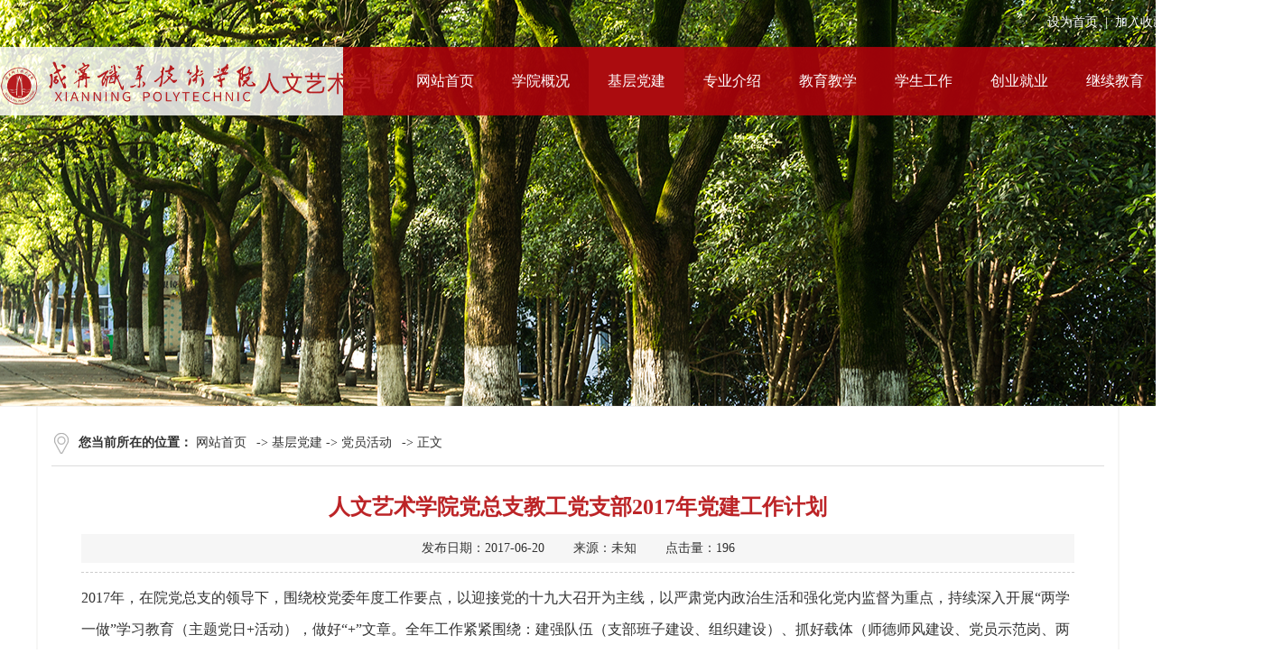

--- FILE ---
content_type: text/html
request_url: https://rwysxy.xnec.cn/info/1161/14491.htm
body_size: 21812
content:
<!DOCTYPE html>
<html>
<head>
<meta name="viewport" content="width=device-width, user-scalable=yes, initial-scale=0.3, maxmum-scale=1.0, minimum-scale=0.3">
<meta charset="utf-8">
<title>人文艺术学院党总支教工党支部2017年党建工作计划-咸宁职业技术学院-人文艺术学院</title><meta name="pageType" content="3">
<meta name="pageTitle" content="人文艺术学院党总支教工党支部2017年党建工作计划">
<META Name="keywords" Content="咸宁职业技术学院-人文艺术学院,党员活动,人文,艺术学院,党总支,教工,党支部,2017年" />
<META Name="description" Content="2017年，在院党总支的领导下，围绕校党委年度工作要点，以迎接党的十九大召开为主线，以严肃党内政治生活和强化党内监督为重点，持续深入开展两学一做学习教育（主题党日+活动），做好+文章。全年工作紧紧围绕：建强队伍（支部班子建设、组织建设）、抓好载体（师德师风建设、党员示范岗、两访两创、党风廉政建设）、完善制度、强化宣传四个重点，以更严格的标准抓" />

<link href="../../style/style.css" rel="stylesheet" type="text/css" />
<script src="../../js/bdtxk.js" type="text/javascript"></script>
<!--Announced by Visual SiteBuilder 9-->
<link rel="stylesheet" type="text/css" href="../../_sitegray/_sitegray_d.css" />
<script language="javascript" src="../../_sitegray/_sitegray.js"></script>
<!-- CustomerNO:7765626265723230747f46545356574200020002415c -->
<link rel="stylesheet" type="text/css" href="../../content.vsb.css" />
<script type="text/javascript" src="/system/resource/js/counter.js"></script>
<script type="text/javascript">_jsq_(1161,'/content.jsp',14491,1932015966)</script>
</head>

<body style="min-width:1200px">

<div id="vivo-head">
    <div class="vivo-search">
          <div class="search-box">
            <!-- 3.1.3版本 -->



<script language="javascript" src="/system/resource/js/base64.js"></script><script language="javascript" src="/system/resource/js/jquery/jquery-latest.min.js"></script><script language="javascript" src="/system/resource/vue/vue.js"></script><script language="javascript" src="/system/resource/vue/bluebird.min.js"></script><script language="javascript" src="/system/resource/vue/axios.js"></script><script language="javascript" src="/system/resource/vue/polyfill.js"></script><script language="javascript" src="/system/resource/vue/token.js"></script><LINK href="/system/resource/vue/static/element/index.css" type="text/css" rel="stylesheet"><script language="javascript" src="/system/resource/vue/static/element/index.js"></script><script language="javascript" src="/system/resource/vue/static/public.js"></script><script language="javascript" src="/system/resource/openapp/search/js/containsHtmlTags.js"></script><script language="javascript" src="/system/resource/openapp/search/layui/layui.js"></script><style>
    #appu0 .qwss{
        height: 31px;
        font-size: 12px;
        min-width: 190px;
        max-width: 600px;
        width: 60%;
        margin-top: -15px;
        outline: none;
        padding-left: 10px;
        border-radius: 2px;
        border: 1px solid #e4e7ed;}
    #appu0 .tj{
        padding-left: 6px;
        letter-spacing: 5px;
        color: white;
        min-width: 53px;
        max-width: 150px;
        height: 32px;
        border: 0;
        border-radius: 2px;
        background-color: #1890FF;
        position: relative;
        top: 1px;
        width: 20%;
        margin-top: -15px;}
</style>
<div id="divu0"></div>
<script type="text/html" id="htmlu0">
    <div id="appu0">
        <div v-if="!isError">
            <input type="text" class="qwss" placeholder="全文搜索" autocomplete=off v-model=query.keyWord @keyup.enter="onSubmit">
            <input class="tj" name="submit_button" type="button" value="提交" v-on:click="onSubmit()"/>
        </div>
        <div v-if="isError" style="color: #b30216; font-size:18px;text-align: center;padding:20px;">
            应用维护中！
        </div>
    </div>
</script>
<script>
    $("#divu0").html($("#htmlu0").text());
</script>
<script>
    var appOwner = "1932015966";
    var token = 'tourist';
    var urlPrefix = "/aop_component/";

    jQuery.support.cors = true;
    $.ajaxSetup({
        beforeSend: function (request, settings) {
            request.setRequestHeader("Authorization", token);
            request.setRequestHeader("owner", appOwner);
        }
    });

    new Vue({
        el: "#appu0",
        data: function () {
            return {
                query: {
                    keyWord: "",//搜索关键词
                    owner: appOwner,
                    token: token,
                    urlPrefix: urlPrefix,
                    lang:"i18n_zh_CN"
                },
                isError: false
            }
        },
        mounted: function () {
            var _this = this;
            // _this.init();
        },
        methods: {
            init: function(){
                $.ajax({
                    url: "/aop_component//webber/search/test",
                    type: "get",
                    success: function (response) {
                        if (response.code == "0000") {
                        } else if (response.code == "220") {
                            _this.isError = true;
                            console.log(response);
                        } else if (!response.code) {
                            _this.isError = true;
                            console.log(response);
                        }
                    },
                    error: function (response) {
                        _this.isError = true;
                    }
                });
            },
            onSubmit: function (e) {
                var url = "/aop_views/search/modules/resultpc/soso.html";
                if ("10" == "1" || "10" == "2") {
                    url = "" + url;
                }
                var _this = this;
                var query = _this.query;
                if (url.indexOf("?") > -1) {
                    url = url.split("?")[0];
                }
                if (query.keyWord) {
                    var query = new Base64().encode(JSON.stringify(query));
                    window.open(url + "?query=" + query);
                } else {
                    alert("请填写搜索内容")
                }
            },
        }
    })
</script>

<script>
   var appElementu0 = document.querySelector("#appu0");
   if (appElementu0 && appElementu0.__vue__) {

   } else {
      $("#divu0").html($("#htmlu0").text());
      var appOwner = "1932015966";   
      var urlPrefix = "/aop_component/";
      var ifLogin="";
      var token = ifLogin=='true'?gettoken(10, true).trim():'tourist';
      if (containsHtmlTags(token) || !token) { 
         token = 'tourist';
      }
      jQuery.support.cors = true;
      $.ajaxSetup({
        beforeSend: function (request, settings) {
            request.setRequestHeader("Authorization", token);
            request.setRequestHeader("owner", appOwner);
        }
      });
      var queryInfou0 = {
        query: {
            keyWord: "",//搜索关键词
            owner: appOwner,
            token: token,
            urlPrefix: urlPrefix,
            lang:"i18n_zh_CN"
        },
        isError: false
      };
      function keyUpFunu0(e){
        var theEvent = e || window.event;
        var keyCode = theEvent.keyCode || theEvent.which || theEvent.charCode;
        if(keyCode == 13){
          onSubmitu0();
        }
      };

      function onSubmitu0(e) {
        queryInfou0.query.keyWord= $("#appu0  .qwss").val();
        
        var url = "/aop_views/search/modules/resultpc/soso.html";      
        if ("10" == "1" || "10" == "2") {
           url = "" + url;
        }
        var query = queryInfou0.query;
        if (url.indexOf("?") > -1) {
            url = url.split("?")[0];
        }
        if (query.keyWord) {
            var query = new Base64().encode(JSON.stringify(query));
            window.open(url + "?query=" + query);
        } else {
            alert("请填写搜索内容")
        }
      };
   }
</script>             <a class="search"></a>
          </div>
    </div>
 
    <div id="header">
        <div id="top">
            <div class="top">
                <div class="top-one">
                    <ul class="fr">
                        
<script language="javascript">
function dosuba202649a()
{
    try{
        var ua = navigator.userAgent.toLowerCase();
        if(ua.indexOf("msie 8")>-1)
        {
            window.external.AddToFavoritesBar(document.location.href,document.title,"");//IE8
        }else if(ua.toLowerCase().indexOf("rv:")>-1)
        {
            window.external.AddToFavoritesBar(document.location.href,document.title,"");//IE11+
        }else{
            if (document.all) 
            {
                window.external.addFavorite(document.location.href, document.title);
            }else if(window.sidebar)
            {
                window.sidebar.addPanel( document.title, document.location.href, "");//firefox
            }
            else
            {
                alert(hotKeysa202649a());
            }
        }

    }
    catch (e){alert("无法自动添加到收藏夹，请使用 Ctrl + d 手动添加");}
}
function hotKeysa202649a() 
{
    var ua = navigator.userAgent.toLowerCase(); 
    var str = "";    
    var isWebkit = (ua.indexOf('webkit') != - 1); 
    var isMac = (ua.indexOf('mac') != - 1);     
    if (ua.indexOf('konqueror') != - 1) 
    {  
        str = 'CTRL + B'; // Konqueror   
    } 
    else if (window.home || isWebkit || isMac) 
    {        
        str = (isMac ? 'Command/Cmd' : 'CTRL') + ' + D'; // Netscape, Safari, iCab, IE5/Mac   
    }
    return ((str) ? '无法自动添加到收藏夹，请使用' + str + '手动添加' : str);
}
function setHomepagea202649a()
{
    var url = document.location.href;
    if (document.all)
    {
        document.body.style.behavior='url(#default#homepage)';
        document.body.setHomePage(url);
    }
    else if (window.sidebar)
    {
        if(window.netscape)
        {
             try{
                  netscape.security.PrivilegeManager.enablePrivilege("UniversalXPConnect");
             }catch (e){
                   alert("该操作被浏览器拒绝，如果想启用该功能，请在地址栏内输入 about:config,然后将项 signed.applets.codebase_principal_support 值该为true");
             }
        }
    var prefs = Components.classes['@mozilla.org/preferences-service;1'].getService(Components. interfaces.nsIPrefBranch);
    prefs.setCharPref('browser.startup.homepage',url);
    }
    else
    {
        alert("浏览器不支持自动设为首页，请手动设置");
    }
}
</script>

            
             
<li><a href="javascript:setHomepagea202649a()">设为首页</a>&nbsp;&nbsp;|&nbsp;&nbsp;</li> 
<li><a onclick="javascript:dosuba202649a();" href="#">加入收藏</a>&nbsp;&nbsp;|&nbsp;&nbsp;</li> 
<li> 
  <div class="vivo-nav"> 
    <div class="search-user"> 
      <a href="#" class="search">站内搜索</a> 
    </div> 
  </div> 
</li> 


                    </ul>
                </div>
                <div class="top-two">
                    <div class="logo fl">
                        
<!-- 网站logo图片地址请在本组件"内容配置-网站logo"处填写 -->

<a href="../../index.htm"><img src="../../images/renwenyishuxueyuan.png" alt=""></a>
                    </div>
                    <div class="menunav fr">
                        <div class="nav">
                            <ul>
<li><a href="../../index.htm"><span>网站首页</span></a></li>
<li><a href=""><span>学院概况</span></a> 
  <ul> 
     <li><a href="../../xygk/xyjj.htm">学院简介</a></li> 
     <li><a href="../../xygk/xyld.htm">学院领导</a></li> 
     <li><a href="../../xygk/jgsz.htm">机构设置</a></li> 
     <li><a href="../../xygk/ryl.htm">荣誉栏</a></li> 
  </ul> 
</li> 
<li class="hover"><a href=""><span>基层党建</span></a> 
  <ul> 
     <li><a href="../../jcdj/zzjg.htm">组织架构</a></li> 
     <li><a href="../../jcdj/dyfz.htm">党员发展</a></li> 
     <li><a href="../../jcdj/dyhd.htm">党员活动</a></li> 
     <li><a href="../../jcdj/dbzx.htm">对标争先</a></li> 
     <li><a href="../../jcdj/llxx.htm">理论学习</a></li> 
  </ul> 
</li> 
<li><a href="../../zyjs.htm"><span>专业介绍</span></a> 
  <ul> 
     <li><a href="../../zyjs/xqjy_sfl_.htm">学前教育(师范类)</a></li> 
     <li><a href="../../zyjs/xxjy_sfl_.htm">小学教育(师范类)</a></li> 
     <li><a href="../../zyjs/xxywjy_sfl_.htm">小学语文教育(师范类)</a></li> 
     <li><a href="../../zyjs/zqjy_sfl_.htm">早期教育（师范类）</a></li> 
     <li><a href="../../zyjs/yssj.htm">艺术设计</a></li> 
  </ul> 
</li> 
<li><a href="../../jyjx/rcpy.htm"><span>教育教学</span></a> 
  <ul> 
     <li><a href="../../jyjx/rcpy.htm">人才培养</a></li> 
     <li><a href="../../jyjx/jyjg.htm">教研教改</a></li> 
     <li><a href="../../jyjx/xqhz.htm">校企合作</a></li> 
     <li><a href="../../jyjx/kyyshfw.htm">科研与社会服务</a></li> 
  </ul> 
</li> 
<li><a href="../../xsgz.htm"><span>学生工作</span></a> 
  <ul> 
     <li><a href="../../xsgz/xgdt.htm">学工动态</a></li> 
     <li><a href="../../xsgz/rwst.htm">人文社团</a></li> 
     <li><a href="../../xsgz/xsgl.htm">学生管理</a></li> 
     <li><a href="../../xsgz/xlyz.htm">心灵驿站</a></li> 
  </ul> 
</li> 
<li><a href="../../cyjy.htm"><span>创业就业</span></a> 
  <ul> 
     <li><a href="../../cyjy/cxcy.htm">创新创业</a></li> 
     <li><a href="../../cyjy/jygz.htm">就业工作</a></li> 
     <li><a href="../../cyjy/xyfc.htm">校友风采</a></li> 
  </ul> 
</li> 
<li><a href=""><span>继续教育</span></a> 
  <ul> 
     <li><a href="../../jxjy/ptzsb.htm">普通专升本</a></li> 
     <li><a href="../../jxjy/zkzsb.htm">自考专升本</a></li> 
     <li><a href="../../jxjy/jszgks.htm">教师资格考试</a></li> 
     <li><a href="../../jxjy/shpx.htm">社会培训</a></li> 
     <li><a href="../../jxjy/pthcs.htm">普通话测试</a></li> 
  </ul> 
</li> 
<li><a href="../../msfc.htm"><span>名师风采</span></a> 
</li> 
</ul>
                        </div>
                        <div class="clear"></div>
                    </div>
                    <div class="clear"></div>
                </div>
            </div>
        </div>
    <script language="javascript" src="/system/resource/js/dynclicks.js"></script>
            
                
                <div class="nybanner" style="background:url(../../images/nybanner.jpg) top center no-repeat"></div>
                
                                    
       

        
</div>
</div>

<div class="ny">


<div class="ny_right1">
<div class="nytit"><b>您当前所在的位置：</b>
                        <a href="../../index.htm">网站首页</a>
                -&gt;
                基层党建
                -&gt;
                <a href="../../jcdj/dyhd.htm">党员活动</a>
                -&gt;
                正文
</div>
      <div class="content">
        

<script language="javascript" src="../../_dwr/interface/NewsvoteDWR.js"></script><script language="javascript" src="../../_dwr/engine.js"></script><script language="javascript" src="/system/resource/js/news/newscontent.js"></script><script language="javascript" src="/system/resource/js/ajax.js"></script><form name="_newscontent_fromname">

<div class="content-title"> 
 <h3>人文艺术学院党总支教工党支部2017年党建工作计划</h3> 
 <i>发布日期：2017-06-20 　　来源：未知
    　　点击量：<script>_showDynClicks("wbnews", 1932015966, 14491)</script></i> 
</div> 

    <div id="vsb_content" class="content-con"><div class="v_news_content">
2017年，在院党总支的领导下，围绕校党委年度工作要点，以迎接党的十九大召开为主线，以严肃党内政治生活和强化党内监督为重点，持续深入开展&ldquo;两学一做&rdquo;学习教育（主题党日+活动），做好&ldquo;+&rdquo;文章。全年工作紧紧围绕：建强队伍（支部班子建设、组织建设）、抓好载体（师德师风建设、党员示范岗、两访两创、党风廉政建设）、完善制度、强化宣传四个重点，以更严格的标准抓落实，以更务实的举措抓提高，全面促进我院各项工作的跨越发展。
  <br> 一、 深化政治学习，练好内功促提升。
  <br> 持续深入开展&ldquo;两学一做&rdquo;和&ldquo;主题党日+&rdquo;活动,坚持集中学习与分散学习相结合,全年开展专题党课和报告会4次以上,明确学习任务，做到有计划、有专题、有目标、有笔记、有检查、有考核、有交流.支部将每学期抽查或检查党员干部理论学习情况,把理论学习列入目标管理一并考核落实。
  <br> 二、 创新工作思路，务实开展党建活动。
  <br> 1、以师德师风建设为抓手，全面推进党员干部和教师队伍的师德高度；创新工作思路，对照每月工作重点，以多形式、多载体将党员干部教育和党建活动落到实处。
  <br> 2、通过开展&ldquo;党员示范岗&rdquo;创建，亮身份、比作为、当表率，选树优秀典型，从而引领和带动全体教职员工，促进管理服务水平再升级；
  <br> 三、 强化宣传力度，提升对外形象。
  <br> 1、对照学校全年宣传工作要求，全年对外宣传稿件不低于16件，力争做到事事有记录、件件有报道，全面提升我院党务工作的宣传力度、
  <br> 2、提升稿件的质量，积极报送校级、市级媒体，提升我院的社会美誉度。
  <br> 四、抓好组织建设，规范工作程序
  <br> 1、做好优秀青年教师的培养和发展工作，全年计划发展2名优秀教师。
  <br> 2、规范工作程序，认真做好党支部的各项常规性工作。
  <br> 3、认真做好党费收缴和档案管理工作。
  <br> 五、具体工作安排
  <br> 二月份：
  <br> 1、制定年度工作计划
  <br> 2、召开支部大会
  <br> 3、开展十八届六中全会宣讲会（日期待定）
  <br> 4、启动党风廉政教育活动
  <br> 三月份：
  <br> 1、召开三联三带动员大会，落实党员干部班主任。
  <br> 2、组织好&ldquo;三八&rdquo;妇女节活动。
  <br> 3、启动&ldquo;党员示范岗&rdquo;创建活动
  <br> 四月份：
  <br> 1、党员活动，召开支部会
  <br> 2、做好优秀教师考察、培养，思想教育。
  <br> 3、开展好&ldquo;三会一课&rdquo;
  <br> 4、开展教工党员爱国教育活动（赴羊楼洞）
  <br> 五月份：
  <br> 1、庆祝&ldquo;五一&rdquo;劳动节
  <br> 2、拟邀请余为民书记作党风廉政教育的报告
  <br> 3、拟发展1名优秀教师
  <br> 六月份：
  <br> 1、学期考核工作
  <br> 2、党建迎检
  <br> 七月份：
  <br> 1、开展好&ldquo;七一&rdquo;系列表彰、纪念活动
  <br> 2、拟邀请卢臻书记上主题党课
  <br> 八月份：
  <br> 1、暑期党员、教师自学、教师社会实践
  <br> 九月份：
  <br> 1、选树优秀教师典型
  <br> 2、庆祝教师节活动
  <br> 3、党内民主生活会
  <br> 十月份：
  <br> 1、庆国庆纪念活动
  <br> 2、开展师德师风专项活动，开展讲座、撰写心得，纠风自查
  <br> 十一月份：
  <br> 1、开展党风党纪教育活动
  <br> 2、党课活动。
  <br> 3、发展新党员工作
  <br> 十二月份：
  <br> 1、召开党员组织生活会和支委民主生活会
  <br> 2、年终总结
  <br> 3、抓好材料收集整理、汇总上报，上缴党费
  <br> 4、平安和谐校园建设情况自查
  <br>
</div></div><div id="div_vote_id"></div>
        <div class="sxt">
        <p>上一条：<a href="14481.htm">人文艺术学院学生党支部第四期主题党日活动报道</a></p>
        <p>下一条：<a href="14471.htm">人文艺术学院赴湖北大学学习考察“一院一品”党建经验</a></p>
    </div>

</form>

    </div>
<div class="clear"></div>
</div>

<div class="clear"></div>


</div>


<div id="footer">
    <div class="footer">
        <div class="footer-top">
            <div class="lxfs fl">
                <!-- 版权内容请在本组件"内容配置-版权"处填写 -->
<p>版权所有©咸宁职业技术学院-人文艺术学院</p>

            </div>
        </div>
    </div>
</div>

<script src="../../js/banner2.js" type="text/javascript"></script>
<script src="../../js/vivo-common.js" type="text/javascript"></script>
<script src="../../js/IE.js" type="text/javascript"></script>
<script>
  $(".content-con p img").parent().css({"text-indent":"0"})
  $(".content-con p img").css({"widtht":"90%","height":"auto","display":"block","margin":"0 auto"})
  $(".content-con p span img").parent().parent().css({"text-indent":"0"})
  $(".content-con p span img").css({"width":"90%","height":"auto","display":"block","margin":"0 auto"})
</script>
</body>
</html>












--- FILE ---
content_type: text/html;charset=UTF-8
request_url: https://rwysxy.xnec.cn/system/resource/code/news/click/dynclicks.jsp?clickid=14491&owner=1932015966&clicktype=wbnews
body_size: 3
content:
196

--- FILE ---
content_type: text/css
request_url: https://rwysxy.xnec.cn/style/style.css
body_size: 19255
content:
@charset "utf-8";
/* CSS Document */

*{ padding:0; margin:0;}
body, div, dl, dt, dd, ul, ol, li, h1, h2, h3, h4, h5, h6, pre, form, fieldset, input, textarea, blockquote, p{ padding:0px; margin:0px; font-weight:normal;}
ol, ul{ list-style:none;}
i,em{ font-style:normal;}
li{ list-style-type:none; }
a{ text-decoration:none; color:#333;}
a:hover { COLOR:#b5020c;}
img { border:0; padding:0px; margin:0px;}

/*公共样式开始*/
body{font-family:"Microsoft YaHei", "微软雅黑", "宋体"; color:#333; font-size:14px;}
.fl{float:left}
.fr{float:right}
.hidden{ display:none;}
.display{ display:block;}
.mt15{ margin-top:15px;}
.ml20{ margin-left:20px;}
.clear{ clear:both; font-size:0px; line-height:0px; height:0px;}
.w1280{ width:1200px; margin:0 auto;}



/***************header****************/
#header{width:100%;position: relative;}

#top{width:100%;height:128px;background:url(../images/navbg.png) bottom center no-repeat;position: absolute;top:0;z-index: 999;}
.top{width: 1400px;height:128px;margin: 0 auto;}

.top-one{width: 1400px;height:52px;overflow: hidden;}
.top-one ul{overflow: hidden;}
.top-one ul li{float:left;color:#fff;}
.top-one ul li a{color:#fff;}
.top-one .fl{width:245px;height:50px;}
.top-one .fl li{margin:0 8px;line-height: 50px;}
.top-one .fr{width:240px;height:50px;}
.top-one .fr li{line-height: 50px;}

.top-two{width: 1400px;height:76px;}
.logo{width: 439px;height:66px;padding-top: 5px;}
.nav {position:relative;height:76px;width: 960px;}
.nav ul {padding:0; margin:0;list-style-type: none;  }
.nav ul li {float:left;text-align:center;height:76px;width: 106px;display:block;float:left;line-height: 76px;display:block;position: relative;}
.nav ul li a{text-decoration:none;text-transform:capitalize; color:#fff; }
.nav ul li span{display:block;font-size:16px;height:25px;/* line-height:25px; *//* padding-top:15px; */}
.nav ul li i{ text-align:center; display:block;  height:20px; line-height:20px; font-size:12px; color: #e39e9e;text-transform:uppercase; }
.nav ul li ul {display: none;}
.nav ul li ul li{width:100%;position:static; border-right:none !important; height:auto;}
.nav ul li:hover  { color:#fff; background:#ab0c0f;}
.nav ul li.hover  { color:#fff; background:#ab0c0f;}
.nav ul li:hover ul {display:block; position:absolute; top:76px; left:0; }
.nav ul li:hover ul li ul {display: none;}
.nav ul li:hover ul li a {display:block;text-align:center;line-height: 24px;background:#ab0c0f;padding:0 5px;font-size: 13px;color:#fff;border-top:1px solid #b91616;padding: 10px 0;}
.nav ul li:hover ul li a:hover {color:#fff; text-align:center; background:#bc2427;}

.banner{ width:100%; background:#efefef; position:relative; z-index:10; height:587px; overflow:hidden;}
.bannercon{ position:relative;zoom:1; margin:0 auto; width:100%;}
.bannercon .main{ width:100%; float:left;}
.bg_colors{ position:absolute; left:0; top:0; width:100%; height:587px;}
.bgs_box{ position:absolute; left:0; top:0; width:100%; height:587px;opacity:0;filter:alpha(opacity=0);}
.bgs_box a{ display:block; height:587px; line-height:10000px; }
.bg_colors .on{opacity:1;filter:alpha(opacity=100)}
.s_arr{ position:relative;}
.s_left, .s_right{width:30px; height:65px;cursor:pointer; position:absolute; z-index:66; margin-top:160px;}
/*.s_left{ background:url(../images/an1.png) no-repeat; left:50px;}
.s_right{background:url(../images/an2.png) no-repeat; right:50px;}*/
.switch_list{ position:relative; left:47%; top:410px;  }
.switch_list div{ position:absolute; bottom:-150px;}
.switch_list div span{float:left; vertical-align:top; width:17px; height:17px; overflow:hidden; margin:0 10px; background:url(../images/xb2.png) top left no-repeat; cursor:pointer;}
.switch_list div .on{ background:url(../images/xb1.png) top left no-repeat;}



/* vivo-head */
#vivo-head{z-index:1;position:relative;width:100%;border-bottom:1px #e7e7e7 solid;border-bottom:1px rgba(0,0,0,.05) solid;z-index:99;background:#fff;}
/*.vivo-nav { width:38px; height:40px; overflow:hidden;}
.vivo-nav .search-user{ position:absolute; width:38px; height:40px;}
.search-user a{ width:38px; height:40px; display:block; overflow:hidden;}*/
#vivo-head .vivo-search{height:90px;width:100%;background:#454545;z-index:9999;display:none;}

.vivo-search .search-box{width:705px;height:45px;position:absolute;top:20px;left:50%;margin-left:-350px;-webkit-box-shadow:0 1px 2px rgb(0,0,0);-moz-box-shadow:0 1px 2px rgb(0,0,0);-ms-box-shadow:0 1px 2px rgb(0,0,0);box-shadow:0 1px 2px rgb(0,0,0);position:relative;z-index:9999;}
.ssk111{width:550px;height:25px;padding:10px 20px;font-size:14px;color:#555;border:none;background:#fff;overflow:hidden;vertical-align:middle;}
.ssbutton{width:110px;height:45px;overflow:hidden;text-align:center;font-size:14px;color:#fff;border:none;overflow:hidden;vertical-align:middle;background:#008cd6;outline:none;cursor:pointer;-webkit-transition:background .2s ease-in-out;-moz-transition:background .2s ease-in-out;-ms-transition:background .2s ease-in-out;transition:background .2s ease-in-out;}
.ssbutton:hover{background:#0074b2;}
.ssbutton:active{-webkit-box-shadow:0 1px 2px rgba(0,0,0,.3) inset;-moz-box-shadow:0 1px 2px rgba(0,0,0,.3) inset;-ms-box-shadow:0 1px 2px rgba(0,0,0,.3) inset;box-shadow:0 1px 2px rgba(0,0,0,.3) inset;}
.vivo-search .search-box a.close{width:24px;height:24px;position:absolute;top:8px;right:-40px;background:url(../images/vivo-head-ico.png) -86px 0 no-repeat;_background-image:url(../images/vivo-head-ico.gif);}
.vivo-search .search-box a.close:hover{background-position:-86px -25px;}




/**********************main*************************/
#main{width:100%;}
.main{width:1200px;margin:0 auto;}

.main-top{width:1200px;margin:0 auto;height:370px;padding-top:10px;}
.main-top .new-tit{width:1200;height:68px;overflow: hidden;}
.main-top .new-tit h2{line-height: 68px;width:140px;font-weight:bold;background:url(../images/ico1.png) center left no-repeat;padding-left: 30px;}
.main-top .new-tit a{display: block;line-height: 68px;}

.new-list{overflow: hidden;}
.new-list .fl{width:100%;}
.new-list .fl ul{overflow: hidden;}
.new-list .fl ul li{float:left;width:270px;margin-right:40px;}
.new-list .fl ul li:first-child + li + li + li{margin-right:0;}
.new-list .fl ul li h3{font-size: 14px;padding-top:3px;line-height: 30px;}
.new-list .fl ul li p{font-size: 13px;color:#999;line-height: 25px;}

.new-list .fr{width:270px;}
.new-list .fr ul li a{line-height: 21px;}
.new-list .fr ul li b{border-top:1px dashed #999;display:block;margin:22px 0;}

#main-mid{width:100%;background-color: #e6e6e6;}
.main-mid{width:1200px;margin:0 auto;height:460px;padding-top:20px;}

.tit{ height:50px; line-height:50px;}
.tit h2{ width:90px; font-size:18px; font-weight:bold;}
.tit a{ font-size:14px; color:#999;}


.mtpy{width: 380px;height:440px;overflow:hidden;margin-right:30px;}
.mtpy .tit h2{padding-left:30px;background:url(../images/ico2.png) center left no-repeat;}
.mtpy ul{margin-top:20px;}
.mtpy ul li {height:70px;overflow:hidden;display:block;/* margin-bottom: 10px; */}
.mtpy ul li:last-child{margin-bottom: 0px;}
.mtpy li .rq { display:block; width:62px; height:59px; margin-top:5px; line-height:25px; text-align:center; background:#fff; font-size:12px; color:#a1010a;}
.mtpy li .rq h2{ font-size:18px; color:#fff; background:#b5020c; line-height:30px; display:block;}
.mtpy li .zw {width: 308px;display:block;font-size:15px;line-height: 35px;}
.mtpy li .zw p{font-size:14px; color:#999; display:block;}


.xsky{width: 380px;height:440px;overflow:hidden;}
.xsky .tit h2{padding-left:30px;background:url(../images/ico3.png) center left no-repeat;}
.xsky ul{margin-top:20px;}
.xsky ul li{height:35px;font-size:15px;overflow:hidden;line-height:35px;}
.xsky ul li span{ float:right; color:#999; font-size:14px;}
.xsky ul li.tt{ height:75px !important; overflow:hidden; line-height:26px !important; font-size:15px;}
.xsky ul li.tt p{ color:#999; font-size:14px; line-height:24px;}


.jyjx{width: 380px;height:440px;overflow:hidden;}
.jyjx .tit h2{padding-left:30px;background:url(../images/ico3.png) center left no-repeat;}
.jyjx ul{margin-top:20px;}
.jyjx ul li{height:35px; font-size:15px; overflow:hidden; line-height:35px;}
.jyjx ul li span{ float:right; color:#999; font-size:14px;}
.jyjx ul li.tt{ height:75px !important; overflow:hidden; line-height:26px !important; font-size:15px;}
.jyjx ul li.tt p{ color:#999; font-size:14px; line-height:24px;}


.zbgg{ width:325px; height:440px; overflow:hidden;}
.tszt .tit h2{padding-left:30px;background:url(../images/ico4.png) center left no-repeat;}
.tszt ul{overflow: hidden;margin-top:20px;}
.tszt ul li {float:left;}
.kstd .tit{margin-top:10px;}
.kstd .tit h2{padding-left:30px;background:url(../images/ico5.png) center left no-repeat;}
.kstd ul{overflow: hidden;margin-top:20px;}
.kstd ul li {float:left;width: 130px;height:50px;line-height: 50px;text-align: center;/* margin-bottom:15px; */margin-right: 10px;}
.kstd ul li.last{margin-right:0}
.kstd ul li a{color:#fff;font-size:16px;}
.ks1{background-color: #993400;}
.ks2{background-color: #9a6600;}
.ks3{background-color: #cc6733;}
.ks4{background-color: #cc9900;}
.ks5{background-color: #989933;}
.ks6{background-color: #b4ae18;}

.main-bot{width:1200px;margin:0 auto;}
.main-bot .fj-tit{width:1200;height:85px;overflow: hidden;}
.main-bot .fj-tit h2{line-height: 85px;width:140px;font-weight:bold;background:url(../images/ico6.png) center left no-repeat;padding-left: 30px;}
.main-bot .fj-tit a{display: block;line-height: 85px;}

.tply{overflow: hidden;}
.tply li{float:left;width:277px;height:183px;position: relative;margin-right:30px;}
.tply li:last-child{margin-right:0px;}
.tply li p{position: absolute;bottom:0;left:0;padding:0 17px;width:243px;height:50px;line-height:50px;background:url(../images/hstm.png) repeat; }
.tply li p a{color:#fff;}

/**********************footer*************************/
#footer{width:100%;/* height:120px; */background-color:#a1010a;margin-top:40px;}
.footer{width:1200px;/* height:100px; */margin:0 auto;padding-top:20px;}
.footer-top{overflow:hidden;}
.lxfs{color:#ebebeb;font-size: 14px;line-height:30px;padding-top:7px;text-align: center;width: 100%;}
.ewm ul{overflow: hidden;}
.ewm ul li{float:left;margin-left:15px;}
.ewm ul li p{color:#ebebeb;text-align: center;}




/******************************************************/
.nybanner{ height:450px; width:100%; z-index: -1;  position:  relative;}
/*内页样式*/
.ny{ background:#f6f6f5; width:1200px; margin:0 auto;}
.ny_left_top{ height:80px; width:250px; color:#FFF; background:#a1010a; margin-top:-81px;   position: absolute; z-index: 669999;}
.ny_left_top h2{ font-size:20px; display:block; width:250px;  height:80px; line-height:80px; text-align:center;}
.ny_right{ float:right; background:#fff; width:920px; min-height:500px; padding-left:29px; padding-bottom:20px; }
.ny_right1{ background:#fff; width:1166px; margin:0 auto; padding:15px; min-height:500px;}
.ny_right_con{ line-height:34px !important; padding:15px 5px 10px 10px;}

.nytit{ background:url(../images/dqwz.png) left center no-repeat; border-bottom:1px solid #ddd; height:50px; line-height:50px; padding-left:30px;}
.nytit a{ padding-right:7px;}

.dqwz{ background:url(../images/dqwz.png) left center no-repeat; font-size:14px; line-height:45px; height:45px; padding-left:30px;}
.dqwz a{ padding-right:7px;}









/*次级页面二级菜单*/
.snav{width:250px; margin-top:10px;}
.snav li{
   width:235px; margin-left:15px; font-size:16px;
}
.snav .s1{
 padding-left:40px;
	height:50px;
	line-height:50px;
	display:block;
}
.snav .s1:after{
	height:50px;
	line-height:50px;
	display:block;
	color:#bc2427;
 background:url(../images/nynav.jpg) left center no-repeat #fff;
}
.snav li.on .s1:after,.snav .s1:hover:after,.snav .li-open .s1:after{display:none;}

.snav .li-add .s1{
	height:50px;
	line-height:50px;
}
.snav .li-open .s1{
	height:50px;
	line-height:50px;
	display:block;
	color:#bc2427;
font-weight:bold;
	background:url(../images/nynav.jpg) 15px center no-repeat #fff;
}
.snav .on.li-add .s1{
	height:50px;
	line-height:50px;
	display:block; 
	color:#bc2427;
font-weight:bold;
	 background:url(../images/nynav.jpg) 15px center no-repeat #fff;}
.snav .on.li-open .s1{ 
height:50px;
	line-height:50px;
	display:block; 
	color:#bc2427;
font-weight:bold;
	 background:url(../images/nynav.jpg) 15px center no-repeat #fff;}

.snav li.on .s1,.snav .s1:hover{
 height:50px;
	line-height:50px;
	display:block;
	color:#bc2427;
font-weight:bold;
	 background:url(../images/nynav.jpg) 15px center no-repeat #fff;
}

.snav dl{display: none; border-top:1px solid #eaeaea;}
.snav li.on dl{display: block; background:#fff;}
.snav dl a{
    display: block;
    font-size: 14px;color: #333;line-height: 39px;
    overflow: hidden;
    -ms-text-overflow: ellipsis;
    text-overflow: ellipsis;
    white-space: nowrap;
    padding-left:30px;
}
.snav dd.on a,
.snav dl a:hover{
    color: #bc2427;
    background: url(../images/gicon8.png) no-repeat 220px center #fff;
    padding-left:30px;
}

	
	


.dpzw{text-indent:2em; font-size:16px;}
.dpzw p{ text-indent:2em; text-align:justify; font-size:15px; text-justify:inter-ideograph; margin-bottom:15px; }
.dpzw img{text-align: center; max-width:600px; margin:15px auto; display: block;} 


/*信息列表开始*/
.Newslist {}
.Newslist ul li {height:50px; line-height:50px; border-bottom:1px dashed #dcdcdc; background:url(../images/xb.jpg) no-repeat left 22px; padding-left:15px;}
.Newslist ul li span{float: right; color: #999999; margin-right: 2px;}





/*图片列表开始*/
.Pic {}
.Pic ul:after{content:"";display:block;clear:both;}
.Pic ul { padding-top:15px;}
.Pic ul li { padding:0 11px; float: left; margin-bottom:15px; display: block; width:204px; height:190px; }
.Pic ul li img {padding:1px; border: 1px solid #DDDDDD; height:145px; width:200px; overflow:hidden;}
.Pic ul li span { display: block; text-align: center; width:204px; height:30px; line-height:30px; overflow:hidden;}
/*.line1 { border-top: 1px dashed #DDDDDD;}*/




/*详细页*/
.content{width:1100px; padding:20px 33px 0 33px;}
.content-title{ width:1100px; border-bottom:1px dashed #ccc; padding-bottom:10px;}
.content-title h3{ font-size:24px; font-weight:bold; line-height:50px; width:100%; text-align:center; color:#bc2427; padding-bottom:5px;}
.content-title i{TEXT-ALIGN: center;  MARGIN: 0px auto; BACKGROUND: #f6f6f6; HEIGHT: 32px; display:block; line-height:32px; font-style:normal;}
.content-con{width:1100px; font-size:16px; line-height:35px; padding:10px 0;}
.content-con p{text-indent:2em;text-align:justify;text-justify:inter-ideograph;margin-bottom: 10px;}
.content-con img{/* text-align: center; *//* max-width:600px; *//* height: auto !important; *//* margin:15px auto; *//* display: block; */}

.sxt{padding:15px 0; border-top:1px dotted #bbb;}
.sxt p{display:block; width:1000px; height:34px; font-size:15px; line-height:34px; overflow:hidden; text-overflow:ellipsis; white-space:nowrap; color:#333;}

/*搜索结果*/
.ssjg-list{ min-height:500px; padding:20px;}
.ssjg-list li{ border-bottom:1px dotted #bfc1c2;padding:10px 15px;}
.ssjg-list li h3{color:#bc2427; font-weight:bold; font-size:16px; line-height:30px; height:30px; overflow:hidden; text-overflow:ellipsis; white-space:nowrap;}
.ssjg-list li p{height:48px; line-height:24px; font-size:14px; color:#333;}
.ssjg-list li i{color:#666; font-size:14px; line-height:30px; font-style:normal;}




.maincontent h2{background:#01438d; font-weight:normal; font-size:15px; color:#ffffff; padding:2px 5px; width:100px; text-align:center;}

.maincontent table {font-size:14px; margin-top:15px;margin-bottom:15px; width:100%; border-collapse: collapse;}
.maincontent table a{color:#323232;}
.maincontent table a:hover{color:#01438d; text-decoration:underline;}
.maincontent table img { max-width:600px;}
.maincontent table td {text-align: center;padding: 5px 10px;border:1px #eee solid; width:20%;}
.maincontent table td:hover { background:#eef2fa; }
.odd { background: #f9f9f9; }


.xsgz{width: 380px;height: 100%;overflow:hidden;}
.xsgz .tit h2{padding-left:30px;background:url(../images/ico3.png) center left no-repeat;}
.xsgz ul{margin-top:20px;}
.xsgz ul li{height:35px; font-size:15px; overflow:hidden; line-height:35px;}
.xsgz ul li span{ float:right; color:#999; font-size:14px;}
.xsgz ul li.tt{ height:75px !important; overflow:hidden; line-height:26px !important; font-size:15px;}
.xsgz ul li.tt p{ color:#999; font-size:14px; line-height:24px;}

.jcdj {width: 380px;height: 100%;overflow:hidden;}
.jcdj .tit h2{padding-left:30px;background:url(../images/ico3.png) center left no-repeat;}
.jcdj ul{margin-top:20px;}
.jcdj ul li{height:35px; font-size:15px; overflow:hidden; line-height:35px;}
.jcdj ul li span{ float:right; color:#999; font-size:14px;}
.jcdj ul li.tt{ height:75px !important; overflow:hidden; line-height:26px !important; font-size:15px;}
.jcdj ul li.tt p{ color:#999; font-size:14px; line-height:24px;}

.llxx {width: 380px;height: 100%;overflow:hidden;}
.llxx .tit h2{padding-left:30px;background:url(../images/ico3.png) center left no-repeat;}
.llxx ul{margin-top:20px;}
.llxx ul li{height:35px; font-size:15px; overflow:hidden; line-height:35px;}
.llxx ul li span{ float:right; color:#999; font-size:14px;}
.llxx ul li.tt{ height:75px !important; overflow:hidden; line-height:26px !important; font-size:15px;}
.llxx ul li.tt p{ color:#999; font-size:14px; line-height:24px;}

.main-mids:after{content:"";display:block;clear:both;}
.main-mids .main-mid{height:400px;}
.yqlj{width:1200px;margin:0 auto;}

.content-con table{border: 0px;border-left:1px solid #ddd;border-top:1px solid #ddd;width: 950px !important;margin:20px auto}
.content-con table tr td{ border-left:0px; border-top:0px;line-height: 23px; padding: 5px; border-right-width: 1px; border-bottom-width: 1px; border-right-style: solid; border-bottom-style: solid; border-right-color: #ddd; border-bottom-color: #ddd; }
.content-con table tr td p{text-indent:0em; padding:0px; margin:0px; text-align:center; }

*浏览器升级*/
.pageTips .container a.close
{
    display:none !important
}
.pageTips
{
    position: fixed;
    z-index: 1000;
    left: 0;
    top: 0;
    width: 100%;
    height: 100%;
    background: #000;
}
.pageTips .container
{
    color: #fff;
    position: absolute;
    left: 50%;
    top: 50%;
    width: 630px;
    margin-left: -315px;
    margin-top: -160px;
}
.pageTips .container a.close
{
    display: block;
    width: 50px;
    height: 50px;
    position: absolute;
    z-index: 1;
    left: auto;
    right: -15px;
    top: 40px;
    bottom: auto;
}
.pageTips .container .img
{
    text-align: center;
}
.pageTips .container .msg
{
    font-size: 18px;
    line-height: 36px;
    padding-top: 30px;
}
.pageTips .container a
{
    color: #fff;
    text-decoration: underline;
}


--- FILE ---
content_type: application/javascript
request_url: https://rwysxy.xnec.cn/js/IE.js
body_size: 1749
content:
pageTipsFun();
function pageTipsFun() {
    var browser = navigator.appName;
    var b_version = navigator.appVersion;
    var version = b_version.split(";");
    if(version[1] === undefined) return;
    var trim_Version = version[1].replace(/[ ]/g, "");
    if (browser == "Microsoft Internet Explorer") {
        if(trim_Version == "MSIE9.0" || trim_Version == "MSIE8.0" || trim_Version == "MSIE7.0" || trim_Version == "MSIE6.0" || trim_Version == "MSIE5.0"){
            document.write('<div class="pageTips" id="pageTips"><div class="container"><a href="javascript:;" onclick="tipsHide()" class="close"></a><div class="img"><img src="images/IE.png" alt="" /></div><div class="msg">抱歉，我们不再支持您的浏览器。请升级您的Internet Explorer（IE）浏览器到最新版本( IE 10以上版本)，或将搜狗、360、QQ 等浏览器切换到急速模式，您还可以下载安装谷歌、火狐浏览器以达到最佳观看模式。</div></div></div>')
        }
    }
}
function tipsHide() {
    document.getElementById('pageTips').style.visibility = "hidden"
}

// fontSize();
// $(window).resize(function () {
//     fontSize();
// });
//
// function fontSize() {
//     var size;
//     var winW = window.innerWidth;
//     if (winW <= 1600 && winW > 800) {
//         size = Math.round(winW / 16);
//     } else if (winW <= 800) {
//         size = Math.round(winW / 7.5);
//         if (size > 65) {
//             size = 65;
//         }
//     } else {
//         size = 100;
//     }
//     $('html').css({
//         'font-size': size + 'px'
//     })
// }
//
// $(function () {
//     setTimeout(function () {
//         $('body').addClass('show');
//     }, 1000)
// });

--- FILE ---
content_type: application/javascript
request_url: https://rwysxy.xnec.cn/js/banner2.js
body_size: 2900
content:


(function($){

    var initHeight = $(window).height(),

        $colorList = $('#color_list').find('.bgs_box'),

        $txtList = $('#txt_list').find('.item_txt'),

        $switchList = $('#switch_box').find('span'),

        timer = null,

        key = 1;

	

    //IE6 bug

    $switchList.eq(0).addClass('on');

    $txtList.eq(0).addClass('on');

    $colorList.eq(0).addClass('on');



    //高度调整

    $('#bannercon').css('min-height',initHeight + 'px')

    //视窗变化时

    $(window).resize(function(){

        initHeight = $(window).height() ;

        $('#content').css('min-height',initHeight + 'px');

        if($(window).height() > 866){

            $('#ft_area').addClass('pst_ft');

        }else{

           $('#ft_area').removeClass('pst_ft'); 

        }

    })

	loadFinish();

    $('#switch_box').on('click','span',function(){

        var stepIndex = $switchList.index($(this));

        actFn(stepIndex);

    }).hover(function(){

        clearInterval(timer);

    },function(){

        timer = setInterval(function(){

            actFn(key);

        },5000)

    })



    $('.s_arr').on('click','a',function(){

        var step = $('.s_arr').find('a').index($(this));

		$('#switch_box').find('span').each(function(i){

   			var css=$(this).hasClass("on");

			if(css){

				if(step==0){

					if(i==0){

						step=2	

					}else{

						step=i-1;

					}

				}else{

					if(i==2){

						step=0;	

					}else{

						step=i+1;

					}

				}	

			}

 		});

        actFn(step);

    }).hover(function(){

        clearInterval(timer);

    },function(){

        timer = setInterval(function(){

            actFn(key);

        },5000)

    })

    //轮播

    function actFn(stepIndex){

        var stepIndex = stepIndex;

        $switchList.eq(stepIndex).addClass('on').siblings().removeClass('on');

        $colorList.stop().eq(stepIndex).animate({opacity:1},800).css({flter:"Alpha(Opacity=100)"}).siblings().animate({opacity:0},800);

        $txtList.eq(stepIndex).addClass('on').siblings().removeClass('on');

        key = stepIndex+1;


        if(key == $colorList.length){

            key = 0;

        }

    }

	//预加载banner动画背景图

	function preloadImages(){

		var arrImage = [];

		var parLen = arguments.length;

		var cur = 0;

		for (var i = 0; i < parLen; i++) {

			arrImage[i] = new Image();

			arrImage[i].onload = function(){

				if(cur == parLen -1){

					loadFinish();	

				}

				cur++;

			};

			arrImage[i].src = arguments[i];

		}

	}

	function loadFinish(){

        //自动轮播

        timer = setInterval(function(){

            actFn(key);

        },5000);

	}

})(jQuery)
